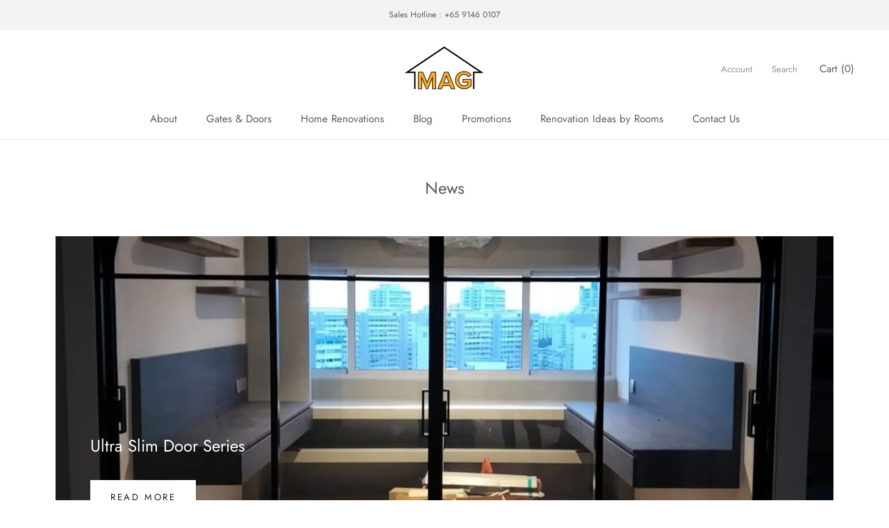

--- FILE ---
content_type: text/javascript
request_url: https://magworks.sg/cdn/shop/t/7/assets/custom.js?v=183944157590872491501586955185
body_size: -706
content:
//# sourceMappingURL=/cdn/shop/t/7/assets/custom.js.map?v=183944157590872491501586955185
